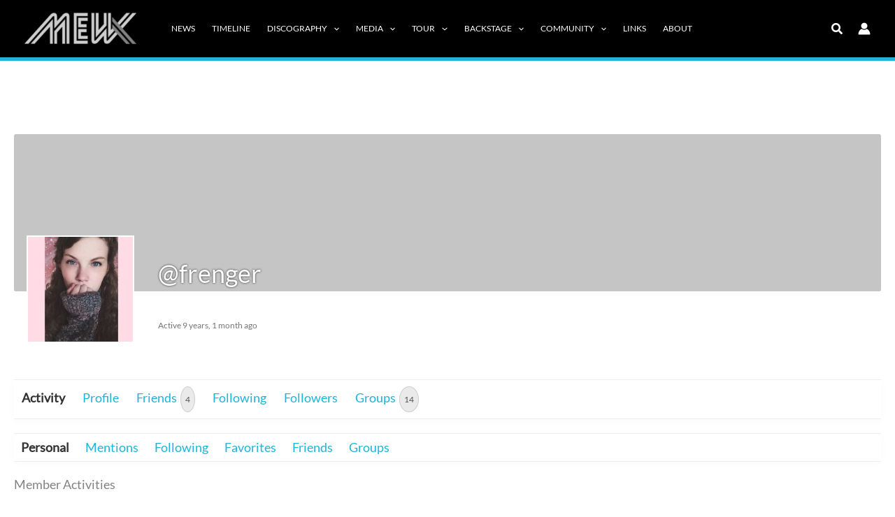

--- FILE ---
content_type: text/css
request_url: https://www.mewx.info/wp-content/themes/astra-mewx/style.css?ver=1.0.0
body_size: 575
content:
/**
Theme Name: MewX
Author: MewX
Author URI: http://wpastra.com/about/
Description: Astra is the fastest, fully customizable & beautiful theme suitable for blogs, personal portfolios and business websites. It is very lightweight (less than 50KB on frontend) and offers unparalleled speed. Built with SEO in mind, Astra comes with schema.org code integrated so search engines will love your site. Astra offers plenty of sidebar options and widget areas giving you a full control for customizations. Furthermore, we have included special features and templates so feel free to choose any of your favorite page builder plugin to create pages flexibly. Some of the other features: # WooCommerce Ready # Responsive # Compatible with major plugins # Translation Ready # Extendible with premium addons # Regularly updated # Designed, Developed, Maintained & Supported by Brainstorm Force. Looking for a perfect base theme? Look no further. Astra is fast, fully customizable and beautiful theme!
Version: 1.0.0
License: GNU General Public License v2 or later
License URI: http://www.gnu.org/licenses/gpl-2.0.html
Text Domain: mewx
Template: astra
*/

/* Home Page */

.newsHome .title
{
	font-family: 'Merriweather', sans-serif;
	text-decoration: none !important;
	font-weight: 600;
    font-size: 32px;
	display: block;
	line-height: 1.2em;
	margin-bottom: 5px;
}

.newsHome .date,
.newsHome .author
{
	line-height: 2em;
	font-size: 0.7em;
	color: #999;
}

.newsHome .content
{
	margin-top: 20px;
}

/* Lyrics Sidebar */
.img-responsive
{
	width: 100%;
	max-width: 300px;
	height: auto;
}